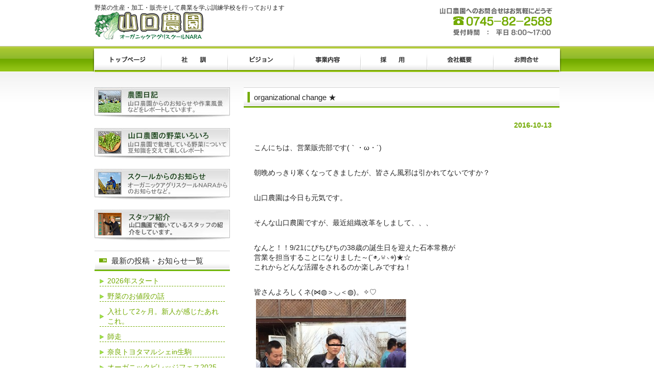

--- FILE ---
content_type: text/html; charset=UTF-8
request_url: http://yamaguchi-nouen.com/category/3210.html
body_size: 7281
content:

<!DOCTYPE html PUBLIC "-//W3C//DTD XHTML 1.0 Transitional//EN" "http://www.w3.org/TR/xhtml1/DTD/xhtml1-transitional.dtd">
<html xmlns="http://www.w3.org/1999/xhtml" lang="ja">

<head profile="http://gmpg.org/xfn/11">
<meta http-equiv="Content-Type" content="text/html; charset=UTF-8" />
<meta http-equiv="content-style-type" content="text/css" />
<meta http-equiv="content-script-type" content="text/javascript" />
<meta name="author" content="はどんふぃーるどドットコム" />
<meta name="keyword" content="奈良県,山口農園,有機野菜,軟弱野菜,オーガニックスクール,農業学校,ハーブ" />
<meta name="google-site-verification" content="m4TOqAEjAGfFI8d20UUo5ENzPoZisNEtwTohm6QcZAo" />
<title>organizational change ★ | 野菜の生産・加工・販売そして農業を学ぶ訓練学校を行っております</title>
<link rel="stylesheet" href="http://yamaguchi-nouen.com/wp-content/themes/theme023/style.css" type="text/css" media="screen" />
<link rel="alternate" type="application/atom+xml" title="野菜の生産・加工・販売そして農業を学ぶ訓練学校を行っております Atom Feed" href="http://yamaguchi-nouen.com/feed/atom" />
<link rel="alternate" type="application/rss+xml" title="野菜の生産・加工・販売そして農業を学ぶ訓練学校を行っております RSS Feed" href="http://yamaguchi-nouen.com/feed" />
<link rel="pingback" href="http://yamaguchi-nouen.com/xmlrpc.php" />
<meta name='robots' content='max-image-preview:large' />

<!-- All in One SEO Pack 2.7.2 by Michael Torbert of Semper Fi Web Design[640,682] -->
<meta name="description"  content="こんにちは、営業販売部です(｀・ω・´) 朝晩めっきり寒くなってきましたが、皆さん風邪は引かれてないですか？ 山口農園は今日も元気です。 そんな山口農園ですが、最近組織改革をしまして、、、 なんと！！9/21にぴちぴちの38歳の誕生日を迎えた石本常務が 営業を担当することになりました～(´◉◞౪◟◉)★☆" />

<link rel="canonical" href="http://yamaguchi-nouen.com/category/3210.html" />
			<script type="text/javascript" >
				window.ga=window.ga||function(){(ga.q=ga.q||[]).push(arguments)};ga.l=+new Date;
				ga('create', 'UA-123483764-1', 'auto');
				// Plugins
				
				ga('send', 'pageview');
			</script>
			<script async src="https://www.google-analytics.com/analytics.js"></script>
			<!-- /all in one seo pack -->
<link rel='dns-prefetch' href='//s.w.org' />
<!-- This site uses the Google Analytics by MonsterInsights plugin v7.0.9 - Using Analytics tracking - https://www.monsterinsights.com/ -->
<!-- Note: MonsterInsights is not currently configured on this site. The site owner needs to authenticate with Google Analytics in the MonsterInsights settings panel. -->
<!-- No UA code set -->
<!-- / Google Analytics by MonsterInsights -->
<script type="text/javascript">
window._wpemojiSettings = {"baseUrl":"https:\/\/s.w.org\/images\/core\/emoji\/13.1.0\/72x72\/","ext":".png","svgUrl":"https:\/\/s.w.org\/images\/core\/emoji\/13.1.0\/svg\/","svgExt":".svg","source":{"concatemoji":"http:\/\/yamaguchi-nouen.com\/wp-includes\/js\/wp-emoji-release.min.js?ver=5.9.12"}};
/*! This file is auto-generated */
!function(e,a,t){var n,r,o,i=a.createElement("canvas"),p=i.getContext&&i.getContext("2d");function s(e,t){var a=String.fromCharCode;p.clearRect(0,0,i.width,i.height),p.fillText(a.apply(this,e),0,0);e=i.toDataURL();return p.clearRect(0,0,i.width,i.height),p.fillText(a.apply(this,t),0,0),e===i.toDataURL()}function c(e){var t=a.createElement("script");t.src=e,t.defer=t.type="text/javascript",a.getElementsByTagName("head")[0].appendChild(t)}for(o=Array("flag","emoji"),t.supports={everything:!0,everythingExceptFlag:!0},r=0;r<o.length;r++)t.supports[o[r]]=function(e){if(!p||!p.fillText)return!1;switch(p.textBaseline="top",p.font="600 32px Arial",e){case"flag":return s([127987,65039,8205,9895,65039],[127987,65039,8203,9895,65039])?!1:!s([55356,56826,55356,56819],[55356,56826,8203,55356,56819])&&!s([55356,57332,56128,56423,56128,56418,56128,56421,56128,56430,56128,56423,56128,56447],[55356,57332,8203,56128,56423,8203,56128,56418,8203,56128,56421,8203,56128,56430,8203,56128,56423,8203,56128,56447]);case"emoji":return!s([10084,65039,8205,55357,56613],[10084,65039,8203,55357,56613])}return!1}(o[r]),t.supports.everything=t.supports.everything&&t.supports[o[r]],"flag"!==o[r]&&(t.supports.everythingExceptFlag=t.supports.everythingExceptFlag&&t.supports[o[r]]);t.supports.everythingExceptFlag=t.supports.everythingExceptFlag&&!t.supports.flag,t.DOMReady=!1,t.readyCallback=function(){t.DOMReady=!0},t.supports.everything||(n=function(){t.readyCallback()},a.addEventListener?(a.addEventListener("DOMContentLoaded",n,!1),e.addEventListener("load",n,!1)):(e.attachEvent("onload",n),a.attachEvent("onreadystatechange",function(){"complete"===a.readyState&&t.readyCallback()})),(n=t.source||{}).concatemoji?c(n.concatemoji):n.wpemoji&&n.twemoji&&(c(n.twemoji),c(n.wpemoji)))}(window,document,window._wpemojiSettings);
</script>
<style type="text/css">
img.wp-smiley,
img.emoji {
	display: inline !important;
	border: none !important;
	box-shadow: none !important;
	height: 1em !important;
	width: 1em !important;
	margin: 0 0.07em !important;
	vertical-align: -0.1em !important;
	background: none !important;
	padding: 0 !important;
}
</style>
	<link rel='stylesheet' id='wp-block-library-css'  href='http://yamaguchi-nouen.com/wp-includes/css/dist/block-library/style.min.css?ver=5.9.12' type='text/css' media='all' />
<style id='global-styles-inline-css' type='text/css'>
body{--wp--preset--color--black: #000000;--wp--preset--color--cyan-bluish-gray: #abb8c3;--wp--preset--color--white: #ffffff;--wp--preset--color--pale-pink: #f78da7;--wp--preset--color--vivid-red: #cf2e2e;--wp--preset--color--luminous-vivid-orange: #ff6900;--wp--preset--color--luminous-vivid-amber: #fcb900;--wp--preset--color--light-green-cyan: #7bdcb5;--wp--preset--color--vivid-green-cyan: #00d084;--wp--preset--color--pale-cyan-blue: #8ed1fc;--wp--preset--color--vivid-cyan-blue: #0693e3;--wp--preset--color--vivid-purple: #9b51e0;--wp--preset--gradient--vivid-cyan-blue-to-vivid-purple: linear-gradient(135deg,rgba(6,147,227,1) 0%,rgb(155,81,224) 100%);--wp--preset--gradient--light-green-cyan-to-vivid-green-cyan: linear-gradient(135deg,rgb(122,220,180) 0%,rgb(0,208,130) 100%);--wp--preset--gradient--luminous-vivid-amber-to-luminous-vivid-orange: linear-gradient(135deg,rgba(252,185,0,1) 0%,rgba(255,105,0,1) 100%);--wp--preset--gradient--luminous-vivid-orange-to-vivid-red: linear-gradient(135deg,rgba(255,105,0,1) 0%,rgb(207,46,46) 100%);--wp--preset--gradient--very-light-gray-to-cyan-bluish-gray: linear-gradient(135deg,rgb(238,238,238) 0%,rgb(169,184,195) 100%);--wp--preset--gradient--cool-to-warm-spectrum: linear-gradient(135deg,rgb(74,234,220) 0%,rgb(151,120,209) 20%,rgb(207,42,186) 40%,rgb(238,44,130) 60%,rgb(251,105,98) 80%,rgb(254,248,76) 100%);--wp--preset--gradient--blush-light-purple: linear-gradient(135deg,rgb(255,206,236) 0%,rgb(152,150,240) 100%);--wp--preset--gradient--blush-bordeaux: linear-gradient(135deg,rgb(254,205,165) 0%,rgb(254,45,45) 50%,rgb(107,0,62) 100%);--wp--preset--gradient--luminous-dusk: linear-gradient(135deg,rgb(255,203,112) 0%,rgb(199,81,192) 50%,rgb(65,88,208) 100%);--wp--preset--gradient--pale-ocean: linear-gradient(135deg,rgb(255,245,203) 0%,rgb(182,227,212) 50%,rgb(51,167,181) 100%);--wp--preset--gradient--electric-grass: linear-gradient(135deg,rgb(202,248,128) 0%,rgb(113,206,126) 100%);--wp--preset--gradient--midnight: linear-gradient(135deg,rgb(2,3,129) 0%,rgb(40,116,252) 100%);--wp--preset--duotone--dark-grayscale: url('#wp-duotone-dark-grayscale');--wp--preset--duotone--grayscale: url('#wp-duotone-grayscale');--wp--preset--duotone--purple-yellow: url('#wp-duotone-purple-yellow');--wp--preset--duotone--blue-red: url('#wp-duotone-blue-red');--wp--preset--duotone--midnight: url('#wp-duotone-midnight');--wp--preset--duotone--magenta-yellow: url('#wp-duotone-magenta-yellow');--wp--preset--duotone--purple-green: url('#wp-duotone-purple-green');--wp--preset--duotone--blue-orange: url('#wp-duotone-blue-orange');--wp--preset--font-size--small: 13px;--wp--preset--font-size--medium: 20px;--wp--preset--font-size--large: 36px;--wp--preset--font-size--x-large: 42px;}.has-black-color{color: var(--wp--preset--color--black) !important;}.has-cyan-bluish-gray-color{color: var(--wp--preset--color--cyan-bluish-gray) !important;}.has-white-color{color: var(--wp--preset--color--white) !important;}.has-pale-pink-color{color: var(--wp--preset--color--pale-pink) !important;}.has-vivid-red-color{color: var(--wp--preset--color--vivid-red) !important;}.has-luminous-vivid-orange-color{color: var(--wp--preset--color--luminous-vivid-orange) !important;}.has-luminous-vivid-amber-color{color: var(--wp--preset--color--luminous-vivid-amber) !important;}.has-light-green-cyan-color{color: var(--wp--preset--color--light-green-cyan) !important;}.has-vivid-green-cyan-color{color: var(--wp--preset--color--vivid-green-cyan) !important;}.has-pale-cyan-blue-color{color: var(--wp--preset--color--pale-cyan-blue) !important;}.has-vivid-cyan-blue-color{color: var(--wp--preset--color--vivid-cyan-blue) !important;}.has-vivid-purple-color{color: var(--wp--preset--color--vivid-purple) !important;}.has-black-background-color{background-color: var(--wp--preset--color--black) !important;}.has-cyan-bluish-gray-background-color{background-color: var(--wp--preset--color--cyan-bluish-gray) !important;}.has-white-background-color{background-color: var(--wp--preset--color--white) !important;}.has-pale-pink-background-color{background-color: var(--wp--preset--color--pale-pink) !important;}.has-vivid-red-background-color{background-color: var(--wp--preset--color--vivid-red) !important;}.has-luminous-vivid-orange-background-color{background-color: var(--wp--preset--color--luminous-vivid-orange) !important;}.has-luminous-vivid-amber-background-color{background-color: var(--wp--preset--color--luminous-vivid-amber) !important;}.has-light-green-cyan-background-color{background-color: var(--wp--preset--color--light-green-cyan) !important;}.has-vivid-green-cyan-background-color{background-color: var(--wp--preset--color--vivid-green-cyan) !important;}.has-pale-cyan-blue-background-color{background-color: var(--wp--preset--color--pale-cyan-blue) !important;}.has-vivid-cyan-blue-background-color{background-color: var(--wp--preset--color--vivid-cyan-blue) !important;}.has-vivid-purple-background-color{background-color: var(--wp--preset--color--vivid-purple) !important;}.has-black-border-color{border-color: var(--wp--preset--color--black) !important;}.has-cyan-bluish-gray-border-color{border-color: var(--wp--preset--color--cyan-bluish-gray) !important;}.has-white-border-color{border-color: var(--wp--preset--color--white) !important;}.has-pale-pink-border-color{border-color: var(--wp--preset--color--pale-pink) !important;}.has-vivid-red-border-color{border-color: var(--wp--preset--color--vivid-red) !important;}.has-luminous-vivid-orange-border-color{border-color: var(--wp--preset--color--luminous-vivid-orange) !important;}.has-luminous-vivid-amber-border-color{border-color: var(--wp--preset--color--luminous-vivid-amber) !important;}.has-light-green-cyan-border-color{border-color: var(--wp--preset--color--light-green-cyan) !important;}.has-vivid-green-cyan-border-color{border-color: var(--wp--preset--color--vivid-green-cyan) !important;}.has-pale-cyan-blue-border-color{border-color: var(--wp--preset--color--pale-cyan-blue) !important;}.has-vivid-cyan-blue-border-color{border-color: var(--wp--preset--color--vivid-cyan-blue) !important;}.has-vivid-purple-border-color{border-color: var(--wp--preset--color--vivid-purple) !important;}.has-vivid-cyan-blue-to-vivid-purple-gradient-background{background: var(--wp--preset--gradient--vivid-cyan-blue-to-vivid-purple) !important;}.has-light-green-cyan-to-vivid-green-cyan-gradient-background{background: var(--wp--preset--gradient--light-green-cyan-to-vivid-green-cyan) !important;}.has-luminous-vivid-amber-to-luminous-vivid-orange-gradient-background{background: var(--wp--preset--gradient--luminous-vivid-amber-to-luminous-vivid-orange) !important;}.has-luminous-vivid-orange-to-vivid-red-gradient-background{background: var(--wp--preset--gradient--luminous-vivid-orange-to-vivid-red) !important;}.has-very-light-gray-to-cyan-bluish-gray-gradient-background{background: var(--wp--preset--gradient--very-light-gray-to-cyan-bluish-gray) !important;}.has-cool-to-warm-spectrum-gradient-background{background: var(--wp--preset--gradient--cool-to-warm-spectrum) !important;}.has-blush-light-purple-gradient-background{background: var(--wp--preset--gradient--blush-light-purple) !important;}.has-blush-bordeaux-gradient-background{background: var(--wp--preset--gradient--blush-bordeaux) !important;}.has-luminous-dusk-gradient-background{background: var(--wp--preset--gradient--luminous-dusk) !important;}.has-pale-ocean-gradient-background{background: var(--wp--preset--gradient--pale-ocean) !important;}.has-electric-grass-gradient-background{background: var(--wp--preset--gradient--electric-grass) !important;}.has-midnight-gradient-background{background: var(--wp--preset--gradient--midnight) !important;}.has-small-font-size{font-size: var(--wp--preset--font-size--small) !important;}.has-medium-font-size{font-size: var(--wp--preset--font-size--medium) !important;}.has-large-font-size{font-size: var(--wp--preset--font-size--large) !important;}.has-x-large-font-size{font-size: var(--wp--preset--font-size--x-large) !important;}
</style>
<link rel='stylesheet' id='contact-form-7-css'  href='http://yamaguchi-nouen.com/wp-content/plugins/contact-form-7/styles.css?ver=2.4.3' type='text/css' media='all' />
<script type='text/javascript' src='https://ajax.googleapis.com/ajax/libs/prototype/1.7.1.0/prototype.js?ver=1.7.1' id='prototype-js'></script>
<script type='text/javascript' src='https://ajax.googleapis.com/ajax/libs/scriptaculous/1.9.0/scriptaculous.js?ver=1.9.0' id='scriptaculous-root-js'></script>
<script type='text/javascript' src='https://ajax.googleapis.com/ajax/libs/scriptaculous/1.9.0/effects.js?ver=1.9.0' id='scriptaculous-effects-js'></script>
<script type='text/javascript' src='http://yamaguchi-nouen.com/wp-content/plugins/lightbox-2/lightbox.js?ver=1.8' id='lightbox-js'></script>
<script type='text/javascript' src='http://yamaguchi-nouen.com/wp-includes/js/jquery/jquery.min.js?ver=3.6.0' id='jquery-core-js'></script>
<script type='text/javascript' src='http://yamaguchi-nouen.com/wp-includes/js/jquery/jquery-migrate.min.js?ver=3.3.2' id='jquery-migrate-js'></script>
<link rel="https://api.w.org/" href="http://yamaguchi-nouen.com/wp-json/" /><link rel="alternate" type="application/json" href="http://yamaguchi-nouen.com/wp-json/wp/v2/posts/3210" /><link rel="EditURI" type="application/rsd+xml" title="RSD" href="http://yamaguchi-nouen.com/xmlrpc.php?rsd" />
<link rel="wlwmanifest" type="application/wlwmanifest+xml" href="http://yamaguchi-nouen.com/wp-includes/wlwmanifest.xml" /> 
<meta name="generator" content="WordPress 5.9.12" />
<link rel='shortlink' href='http://yamaguchi-nouen.com/?p=3210' />
<link rel="alternate" type="application/json+oembed" href="http://yamaguchi-nouen.com/wp-json/oembed/1.0/embed?url=http%3A%2F%2Fyamaguchi-nouen.com%2Fcategory%2F3210.html" />
<link rel="alternate" type="text/xml+oembed" href="http://yamaguchi-nouen.com/wp-json/oembed/1.0/embed?url=http%3A%2F%2Fyamaguchi-nouen.com%2Fcategory%2F3210.html&#038;format=xml" />
<!-- HeadSpace SEO 3.6.41 by John Godley - urbangiraffe.com -->
<meta name="description" content="奈良県宇陀市で有機野菜・ハーブを生産・加工・販売しています。また農業の基礎から実践レベルまで、実習を通じて学べるスクールも開校しています。" />
<!-- HeadSpace -->
<link rel="alternate" media="handheld" type="text/html" href="http://yamaguchi-nouen.com/category/3210.html" />

	<!-- begin lightbox scripts -->
	<script type="text/javascript">
    //<![CDATA[
    document.write('<link rel="stylesheet" href="http://yamaguchi-nouen.com/wp-content/plugins/lightbox-2/Themes/Black/lightbox.css" type="text/css" media="screen" />');
    //]]>
    </script>
	<!-- end lightbox scripts -->
</head><!-- Global site tag (gtag.js) - Google Analytics -->
<script async src="https://www.googletagmanager.com/gtag/js?id=UA-123483764-1"></script>
<script>
  window.dataLayer = window.dataLayer || [];
  function gtag(){dataLayer.push(arguments);}
  gtag('js', new Date());

  gtag('config', 'UA-123483764-1');
</script>


<body>

<div id="wrapper">

	<!-- ヘッダー -->
	<div id="header">
		<h1>野菜の生産・加工・販売そして農業を学ぶ訓練学校を行っております</h1>
		<!-- ロゴ --><a href="/"><img src="http://yamaguchi-nouen.com/wp-content/themes/theme023/images/logo.png" width="222" height="56" alt="Sample site" /></a><!-- / ロゴ -->
	</div>    
	<!-- / ヘッダー -->

	<!-- トップナビゲーション -->
	<ul id="topnav" class="nav">
		<li><a href="/" id="home">トップページ</a></li>
		<li><a href="/idea.html" id="about">社訓</a></li>
		<li><a href="/vision.html" id="menu">ビジョン</a></li>
		<li><a href="/business.html" id="faq">事業内容</a></li>
		<li><a href="/recruitment.html" id="map">採用</a></li>
		<li><a href="/outline.html" id="blog">会社概要</a></li>
		<li><a href="/inquiry.html" id="link">お問合せ</a></li>
	</ul>
	<!-- トップナビゲーション -->   
    
	<!-- コンテンツ -->
	<div id="container">



<div id="main">




<h2>organizational change ★</h2>

<div id="date">2016-10-13</div>

<p>こんにちは、営業販売部です(｀・ω・´)</p>
<p>朝晩めっきり寒くなってきましたが、皆さん風邪は引かれてないですか？</p>
<p>山口農園は今日も元気です。　　　　　　　　　　　　　　　　　　</p>
<p>そんな山口農園ですが、最近組織改革をしまして、、、</p>
<p>なんと！！9/21にぴちぴちの38歳の誕生日を迎えた石本常務が<br />
営業を担当することになりました～(´◉◞౪◟◉)★☆<br />
これからどんな活躍をされるのか楽しみですね！</p>
<p>皆さんよろしくネ(⋈◍＞◡＜◍)。✧♡<br />
<a href="http://yamaguchi-nouen.com/wp-content/uploads/2016/10/attachment002.jpg" rel="lightbox[3210]"><img src="http://yamaguchi-nouen.com/wp-content/uploads/2016/10/attachment002-300x225.jpg" alt="attachment00" width="300" height="225" class="alignleft size-medium wp-image-3218" srcset="http://yamaguchi-nouen.com/wp-content/uploads/2016/10/attachment002-300x225.jpg 300w, http://yamaguchi-nouen.com/wp-content/uploads/2016/10/attachment002-1024x768.jpg 1024w" sizes="(max-width: 300px) 100vw, 300px" /></a></p>

<!--<div id="date">カテゴリー: <a href="http://yamaguchi-nouen.com/category/category/weblog" rel="category tag">山口農園日記</a>　</div>-->

<div id="next">
←「<a href="http://yamaguchi-nouen.com/category/3199.html" rel="prev">卒業おめでとうございます！</a>」前の記事へ　　次の記事へ「<a href="http://yamaguchi-nouen.com/category/3221.html" rel="next">祝・新学期　～10月なのに師走みたい・・・～</a>」→</div>



</div>

		<!-- 左 カラム -->
		<div id="sidebar">

			<p><a href="/category/category/weblog"><img src="http://yamaguchi-nouen.com/wp-content/themes/theme023/images/banner_s1.jpg" width="265" height="60" alt="農園日記" /></a></p>
			<p><a href="various-vegetables.html"><img src="http://yamaguchi-nouen.com/wp-content/themes/theme023/images/banner_s2.jpg" width="265" height="60" alt="山口農園の野菜いろいろ" /></a></p>
			<p><a href="/category/category/organic-aguri"><img src="http://yamaguchi-nouen.com/wp-content/themes/theme023/images/banner_s3.jpg" width="265" height="60" alt="スクールからのお知らせ" /></a></p>
			<p><a href="staff.html"><img src="http://yamaguchi-nouen.com/wp-content/themes/theme023/images/banner_s4.png" width="265" height="60" alt="スタッフ紹介" /></a></p>
			
			<h3>最新の投稿・お知らせ一覧</h3>
			<ul class="sidemenu">
								<li><a href="http://yamaguchi-nouen.com/category/7174.html" rel="bookmark">2026年スタート</a></li>
								<li><a href="http://yamaguchi-nouen.com/category/7163.html" rel="bookmark">野菜のお値段の話</a></li>
								<li><a href="http://yamaguchi-nouen.com/category/7153.html" rel="bookmark">入社して2ヶ月。新人が感じたあれこれ。</a></li>
								<li><a href="http://yamaguchi-nouen.com/category/7141.html" rel="bookmark">師走</a></li>
								<li><a href="http://yamaguchi-nouen.com/category/7124.html" rel="bookmark">奈良トヨタマルシェin生駒</a></li>
								<li><a href="http://yamaguchi-nouen.com/category/7113.html" rel="bookmark">オーガニックビレッジフェス2025</a></li>
								<li><a href="http://yamaguchi-nouen.com/category/7106.html" rel="bookmark">奈良トヨタマルシェin田原本</a></li>
								<li><a href="http://yamaguchi-nouen.com/category/7099.html" rel="bookmark">TOMiマルシェ</a></li>
								<li><a href="http://yamaguchi-nouen.com/category/7089.html" rel="bookmark">ハロウィン（収穫祭）</a></li>
								<li><a href="http://yamaguchi-nouen.com/category/7084.html" rel="bookmark">蜂</a></li>
							</ul>
            
			<h3>過去の投稿・お知らせ一覧</h3>
			<ul class="sidemenu">
					<li><a href='http://yamaguchi-nouen.com/category/date/2026/01'>2026年1月</a></li>
	<li><a href='http://yamaguchi-nouen.com/category/date/2025/12'>2025年12月</a></li>
	<li><a href='http://yamaguchi-nouen.com/category/date/2025/11'>2025年11月</a></li>
	<li><a href='http://yamaguchi-nouen.com/category/date/2025/10'>2025年10月</a></li>
	<li><a href='http://yamaguchi-nouen.com/category/date/2025/09'>2025年9月</a></li>
	<li><a href='http://yamaguchi-nouen.com/category/date/2025/08'>2025年8月</a></li>
	<li><a href='http://yamaguchi-nouen.com/category/date/2025/07'>2025年7月</a></li>
	<li><a href='http://yamaguchi-nouen.com/category/date/2025/06'>2025年6月</a></li>
	<li><a href='http://yamaguchi-nouen.com/category/date/2025/05'>2025年5月</a></li>
	<li><a href='http://yamaguchi-nouen.com/category/date/2025/04'>2025年4月</a></li>
	<li><a href='http://yamaguchi-nouen.com/category/date/2025/03'>2025年3月</a></li>
	<li><a href='http://yamaguchi-nouen.com/category/date/2025/02'>2025年2月</a></li>
			</ul>

						


			

		</div>
		<!-- /  左 カラム  -->

	</div>
	<!-- / コンテンツ -->

	<!-- フッター -->
	<div id="footer">
		<div class="inner">

			<div id="logo">
				<!-- ロゴ --><a href="/"><img src="http://yamaguchi-nouen.com/wp-content/themes/theme023/images/logo.png" width="222" height="56" alt="Sample site" /></a><!-- / ロゴ -->
			</div>
            
			<div class="box">
				<ul>
					<li><a href="/idea.html">社訓</a></li>
					<li><a href="/vision.html">ビジョン</a></li>
					<li><a href="/business.html">事業内容</a></li>
                                        <li><a href="school.html">スクール</a></li>
					<li><a href="/outline.html">会社概要</a></li>
					<li><a href="/inquiry.html">お問合せ</a></li>
				</ul>
			</div>
			<div class="box">
				<ul>
					<li><a href="/category/category/weblog">農園日記</a></li>
					<li><a href="/category/category/vegetable">山口農園の野菜いろいろ</a></li>
					<li><a href="/category/category/organic-aguri">スクールからのお知らせ</a></li>
					</ul>
			</div>
			<div class="box last">
				<ul>
					<li><a href="/organically-grown.html">有機規程・栽培規程等</a></li>
                                        <li><a href="cultivation.html">栽培比較</a></li>
					</ul>

		</div>
			<!-- / 一番最後のboxにのみ class="last" を入力してください。-->
	</div>
</div>
<!-- / フッター -->

</div>

<address>Copyright(c) 2011 山口農園 All Rights Reserved.</address>
<script type='text/javascript' src='http://yamaguchi-nouen.com/wp-content/plugins/contact-form-7/jquery.form.js?ver=2.52' id='jquery-form-js'></script>
<script type='text/javascript' src='http://yamaguchi-nouen.com/wp-content/plugins/contact-form-7/scripts.js?ver=2.4.3' id='contact-form-7-js'></script>
</body>
</html>

--- FILE ---
content_type: text/css
request_url: http://yamaguchi-nouen.com/wp-content/themes/theme023/style.css
body_size: 3727
content:
@charset "utf-8";
/*
Theme Name: FAN-MAX
Theme URI: http://www.fan-max.net/
Description: 共栄印刷
Version: 1.0
Author: FAN-MAX
Author URI: http://www.fan-max.net/
Tags: yasai

	HF theme v1.0
	 http://www.haddon-field.com/

	This theme was designed and built by haddon-field,
	whose blog you will find at http://www.haddon-field.com/

	The CSS, XHTML and design is released under GPL:
	http://www.opensource.org/licenses/gpl-license.php

*/

*{margin:0;padding:0;}

body{
font: 14px/1.4 "メイリオ","Meiryo",arial,"ヒラギノ角ゴ Pro W3","Hiragino Kaku Gothic Pro",Osaka,"ＭＳ Ｐゴシック","MS PGothic",Sans-Serif;
color:#252525;
background: #ffffff url(images/bg.png) no-repeat center top;
}


a{color:#72aa00;text-decoration:none;}
a:hover{color:#a8e232;}
a:active, a:focus {outline: 0;}
img{border:0;}
.clear{clear:both;}


/*************
全体
*************/
#wrapper{
margin: 0 auto;
padding: 0 20px;
width: 910px;
}

/*************
/* ヘッダー
*************/
#header{
background: url(images/header.png) no-repeat 100% 0;
height: 80px;
}

#header h1 {
padding: 7px 0 0;
font-size: 12px;
font-weight: normal;
}


/*************
/* トップナビゲーション
*************/
ul#topnav{
margin: 15px 0;
width: 910px;
height: 46px;
background:url(images/topnav2.png) no-repeat 0 0;
}

ul#topnav li{float:left;list-style:none;width:130px;}

ul#topnav a{
text-indent: -9999px;
text-decoration: none;
display: block;
width: 130px;
height: 46px;
background:url(images/topnav2.png) no-repeat;
}

ul#topnav a#home{background-position:0 0;}
ul#topnav a#about{background-position:-130px 0;}
ul#topnav a#menu{background-position:-260px 0;}
ul#topnav a#faq{background-position:-390px 0;}
ul#topnav a#map{background-position:-520px 0;}
ul#topnav a#blog{background-position:-650px 0;}
ul#topnav a#link{background-position:-780px 0;}

ul#topnav a#home:hover, ul#topnav li.active a#home{background-position:0 -46px;}
ul#topnav a#about:hover, ul#topnav li.active a#about{background-position:-130px -46px;}
ul#topnav a#menu:hover, ul#topnav li.active a#menu{background-position:-260px -46px;}
ul#topnav a#faq:hover, ul#topnav li.active a#faq{background-position:-390px -46px;}
ul#topnav a#map:hover, ul#topnav li.active a#map{background-position:-520px -46px;}
ul#topnav a#blog:hover, ul#topnav li.active a#blog{background-position:-650px -46px;}
ul#topnav a#link:hover, ul#topnav li.active a#link{background-position:-780px -46px;}

li.active a#home{background-position:0 -42px;}
li.active a#guide{background-position:-213px -42px;}
li.active a#faq{background-position:-429px -42px;}
li.active a#mp{background-position:-573px -42px;}


/*************
メイン（右側）コンテンツ
*************/
#main {
float: right;
width: 618px;
padding: 15px 0;
display: inline;
}

#main .bannerM img{
padding-right: 10px;
padding-bottom: 15px;
}
#main .bannerM img.last{padding-right:0;}

#main h2{
margin-bottom: 10px;
padding: 0 10px 0px 20px;
line-height: 40px;
font-size: 15px;
font-weight: normal;
color: #252525;
background: #72aa00 url(images/heading.png) no-repeat;
}

#main h3 {
font-size: 14px;
line-height: 30px;
background: url(images/h3.png) no-repeat ;
padding-left: 15px;
padding-bottom: 10px;
margin-top: 20px;
letter-spacing: 0.2em;
color: #333333;
}

#main p {
padding: 15px 15px 15px 20px;
}


/* 画像を右に回りこみ */
#main p.withImage{
width: 598px;
margin: 20px 0 10px 10px;
padding: 5px 0;
}

#main p.withImage img{
float: right;
margin-left: .5em;
}


#date {
text-align: right;
padding-right: 15px;
padding-top: 15px;
padding-bottom: 10px;
font-weight:bold;
color:#72aa00;
}

#next {
text-align: center;
padding-top: 30px;
padding-bottom: 30px;
clear: both;
}

img.aligncenter {
    display: block;
    margin-left: auto;
    margin-right: auto;
}
img.alignright {
    padding: 4px;
    margin: 0 0 2px 7px;
    display: inline;
}
img.alignleft {
    padding: 4px;
    margin: 0 7px 2px 0;
    display: inline;
}

.alignright {
    float: right;
}
.alignleft {
    float: left;
}

.wp-caption{
    border: solid 1px #aaaaaa;
    text-align: center;
    padding-top: 5px;
    margin-top: 10px;
}


div.aligncenter {
	display: block;
	margin-left: auto;
	margin-right: auto;
}

div.alignright {
	padding: 5px;
	margin: 0 0 2px 7px;
	display: inline;
	}

div.alignleft {
	padding: 4px;
	margin: 0 7px 2px 0;
	display: inline;
	}

.wp-caption {
	border: 1px solid #666666;
	text-align: center;
	padding-top: 4px;
	margin: 10px;
	-moz-border-radius: 3px;
	-khtml-border-radius: 3px;
	-webkit-border-radius: 3px;
	border-radius: 3px;
}

.wp-caption img {
	margin: 0;
	padding: 0;
	border: 0 none;
}

.wp-caption p.wp-caption-text {
	font-size: 13px;
	line-height: 17px;
	padding: 0 4px 5px;
	margin: 0;
}


/* フッター共通 */
.box{
float: left;
width: 195px;
margin: 20px 16px 10px 0;
line-height: 1.2;
}

.box_img{
padding: 0px 0px 10px 0px;
}

.last{margin-right:0;}


/* ボタン */
p.button{
text-align: center;
font-weight:bold;
padding: 10px 0;
}

p.button a{
display:block;
line-height: 32px;
background: #ffffff url(images/button.png) no-repeat;
margin: 0 -20px;
}

p.button a{color:#72aa00;}
p.button a:hover{color:#ffffff;}

p.button a:hover{
cursor:pointer;
background-position: 0 -32px;
}

/* メインとフッターのリスト位置調節 */
#main ul, #footer ul{margin-left: 20px;}
#main li, #footer li{margin-bottom: 3px;}


/*************
サイド（左側）コンテンツ
*************/
#sidebar {
float: left;
width: 265px;
padding: 15px 0;
}

#sidebar p{margin-bottom: 20px;}

#sidebar h3 {
margin-top: 5px;
padding: 0 10px 0 33px;
line-height: 40px;
font-size: 15px;
font-weight: normal;
color: #252525;
background: #72aa00 url(images/heading2.png) no-repeat;
}

#sidebar ul{
margin-left: 5px;
padding: 10px 0;
}

#sidebar li{
margin: 0 10px 10px 5px;
list-style: none;
border-bottom: 1px dashed #72aa00;
}

#sidebar li a{
background: url(images/list.png) no-repeat 0 50%;
display: block;
padding-left:15px;
}

#sidebar li a:hover{background-position: 3px 50%;}




/*************
/* フッター
*************/
#footer{
clear:both;
padding: 10px 0 10px;
border-top: 1px solid #72aa00;
}

#footer .inner{
overflow: hidden;
}

* html #footer .inner{height:1%;}

#footer #logo{
float:left;
padding: 10px 0 5px;
width: 292px;
}

address{
padding: 20px 0 3px;
text-align: center;
font-style:normal;
font-size: 12px;
clear:both;
display:block;
}

/* 追加装飾 */

.clear{
    clear: both;
}

strong{
    font-size: 12pt;
    font-weight: bold;
    color: #669900;
}

h4{
    font-size: 11pt;
    font-weight: bold;
    color: #669900;
	margin-top: 15px;
	margin-bottom: 20px;
}

h5{
    font-size: 11pt;
	margin-top: 15px;
	margin-bottom: 10px;
	border-bottom: 1px solid #666666;
	border-collapse: collapse;	
}


div#main ol{    
	margin-left: 40px;
}

div#main ol li{
	margin-bottom:15px;
}

div#main ul{    
    margin-left: 40px;
}

div#main dl{    
    margin-left: 40px;
}

div#main dt{    
    padding-left: 20px;
    font-weight: bold;
    margin-top: 8px;
}

div#main dd{    
    padding-left: 30px;
}

.linetable {
	font-size: 11pt;
	color: #333333;
	border: 1px solid #666666;
	border-collapse: collapse;
	background-color: #ffffff;
	margin-top: 15px;
	margin-bottom: 50px;
}

.linetable td{
	border: 1px solid #666666;
	border-collapse: collapse;
	text-align: center;
}

.nolinetable{
        border: 1px solid #666666;
	border-collapse: collapse;
        margin-left: 20px;
        margin-bottom: 5px;
}

.nolinetable td{
        padding: 4px;
        font-size: 10pt;
        border: 1px solid #666666;
	border-collapse: collapse;
}

.greentd{
        color: #ffffff;
        font-size: 11pt;
        font-weight: bold;
}

.pinktd{
        color: #ffffff;
        font-size: 11pt;
        font-weight: bold;
}

.redtd{
        color: #ff0000;
        font-size: 10pt;
}

/* 寮ページ */

.ryouphoto{
	margin-top: 0px;
	float: left;
}

div.ryoudata{
	font-size: 10pt;
	line-height: 11pt;
}

div.ryoudata p{
	margin-top: 0px;
	margin-bottom: -10px;
}

div.ryoudata strong{
        font-size: 11pt;
	line-height: 12pt;
        font-weight: bold;
}


/* youtube */
#youtubeBox{
margin-left:25px;
padding-top: 30px;
}


/* スクールページ */

.schotable{
        border: 1px solid #666666;
	border-collapse: collapse;
        margin-left: 20px;
        margin-bottom: 5px;
}

.schotable th{
        padding: 2px;
        font-size: 10pt;
        border: 1px solid #666666;
		border-collapse: collapse;
		white-space: nowrap;
}

.schotable td{
        padding: 3px;
        font-size: 10pt;
        border: 1px solid #666666;
		border-collapse: collapse;
		line-height:18px;
}

.schotable ul{
	margin-left:20px;
	margin-top:3px;
}

.schotable ul li{
	line-height: 18px;
}

.sectd{
		white-space: nowrap;
}
	
.sectdR{
		text-align: right;
}

.caliq{
    font-size: 12pt;
    font-weight: bold;
	margin-top: 15px;
	margin-bottom: 20px;
	text-align: center;
}

.schotab2 td{
        padding: 3px;
        font-size: 10pt;
        border: none;
		line-height:18px;
}

hr {
	border-width: 1px 0px 0px 0px;
	border-style:dashed;
	border-color: #555555;
	height: 1px;
	margin: 20px 0;
	clear:both;
}


/*   201502追加   */


.txtP1{
	font-size:120%;
	color:#468c00;
}

.txtP2{
	font-size:115%;
	font-weight:bold;
}

.txtP3{
	font-weight:bold;
}

.txtP4{
	font-size:105%;7
}

.txtP5{
	font-weight:bold;
}


.txtP6{	
	color:#ff4000;
}

.txtP7{
	font-size:140%;
	color:#468c00;
}


/* テーブル
----------------------------------*/


.table1{
width:100%;
border:1px #777 solid;
border-collapse:collapse;
border-spacing:0;
margin:30px 10px 20px;
}

.table1 th{
padding:7px 10px 7px 5px;
border:#777 solid;
border-width:0 0 1px 1px;
font-weight:bold;
color:#fff;
background:#bbb;
white-space: nowrap;
}

.table1 td{
padding:7px 5px;
border:1px #777 solid;
border-width:0 0 1px 1px;
background:#fff;
}




.table2{
width:100%;
border:1px #777 solid;
border-collapse:collapse;
border-spacing:0;
margin:20px 0 20px;
}

.table2 thead th{
padding:7px 10px 7px 5px;
border:#777 solid;
border-width:0 0 1px 1px;
font-weight:bold;
color:#fff;
background:#bbb;
white-space: nowrap;
text-align:center;
}

.table2 tbody th{
padding:7px 10px 7px 5px;
border:#777 solid;
border-width:0 0 1px 1px;
white-space: nowrap;
}

.table2 tbody td{
padding:7px 5px;
border:1px #777 solid;
border-width:0 0 1px 1px;
text-align:center;
}


.table3{
width:100%;
border:1px #777 solid;
border-collapse:collapse;
border-spacing:0;
margin:0 0 20px;
}

.table3 thead th{
padding:7px 10px 7px 5px;
border:#777 solid;
border-width:0 0 1px 1px;
font-weight:bold;
color:#fff;
background:#bbb;
white-space: nowrap;
text-align:center;
}

.table3 tbody th{
padding:7px 10px 7px 5px;
border:#777 solid;
border-width:0 0 1px 1px;
white-space: nowrap;
text-align:center;
vertical-align:middle;
}

.table3 tbody td{
padding:7px 5px;
border:1px #777 solid;
border-width:0 0 1px 1px;
vertical-align:middle;
font-size:90%;
}

.imgR {
    float: right;
}
.imgL {
	padding:10px;
	margin-left:15px;
}

#txtL{
text-align:left;
}

.jobBoxset:after{
	content::"";
	display:block;
	clear:both;
}

.jobPhoto{
	float:left;
	width:140px;
	padding-right:20px;
}

.jobBox{
	width:450px;
	float:left;
}

/*　20153追加 */

.secBox1{
	overflow:hidden;
	border:1px solid #ccc;
	background-color:#EFFFBF;
	border-radius: 5px;
	-webkit-border-radius: 5px;
	-moz-border-radius: 5px;
	padding:14px 7px 7px 12px;
	margin:3px 0 15px;
	font-size:120%;
}

.yasaiBox{
	margin-top:30px;
	margin-left:5px;
}

.yasaiTB td{
	text-align:center;
	padding:5px 1px;
} 